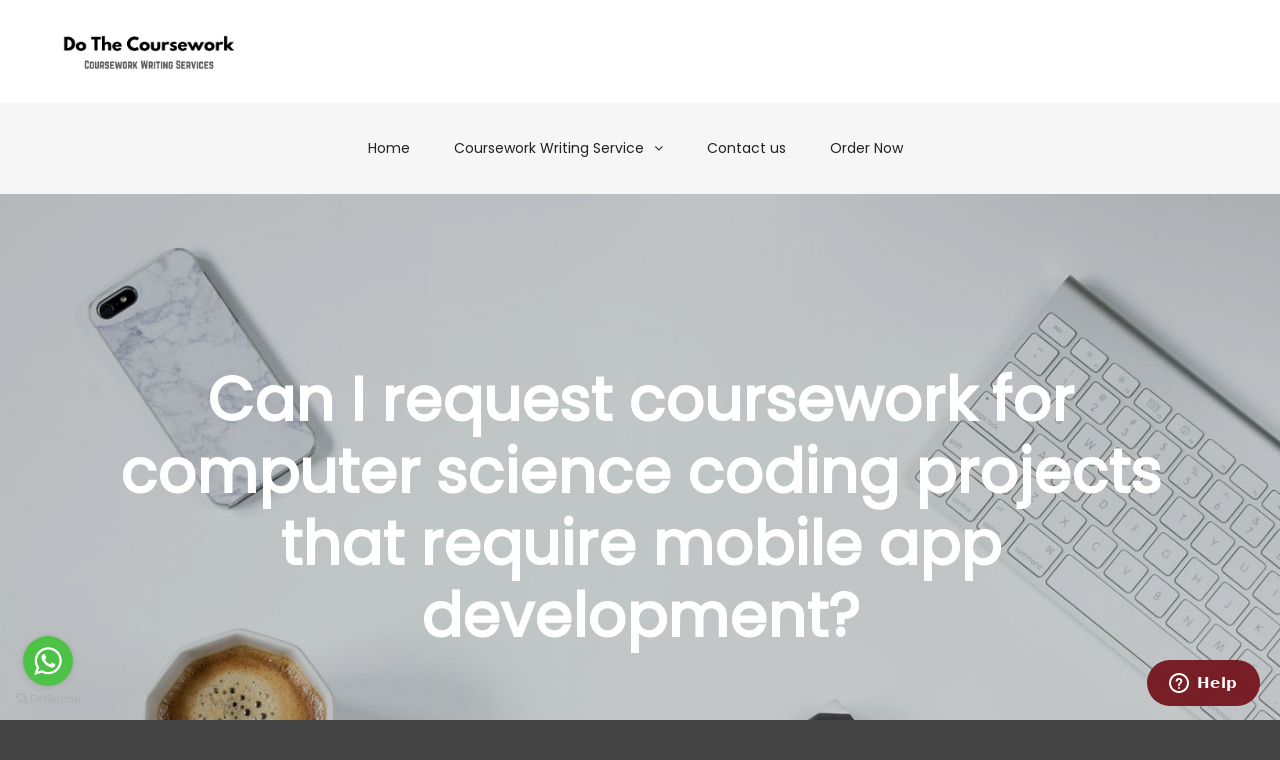

--- FILE ---
content_type: text/html; charset=UTF-8
request_url: https://dothecoursework.com/can-i-request-coursework-for-computer-science-coding-projects-that-require-mobile-app-development
body_size: 17325
content:
<!DOCTYPE html>
<!--[if IE 9]>    <html class="no-js lt-ie10" lang="en-US" prefix="og: https://ogp.me/ns#"> <![endif]-->
<!--[if gt IE 9]><!--> <html class="no-js" lang="en-US" prefix="og: https://ogp.me/ns#"> <!--<![endif]-->
<head>

<meta charset="UTF-8" />
<meta name="viewport" content="width=device-width,initial-scale=1" />
<meta http-equiv="X-UA-Compatible" content="IE=edge">
<link rel="profile" href="https://gmpg.org/xfn/11" />

<!-- Search Engine Optimization by Rank Math - https://rankmath.com/ -->
<title>Can I request coursework for computer science coding projects that require mobile app development? | Pay Someone Take My Coursework Writing</title>
<meta name="description" content="Can I request coursework for computer science coding projects that require mobile app development? Thanks in advance for any help. If you have any questions,"/>
<meta name="robots" content="follow, index, max-snippet:-1, max-video-preview:-1, max-image-preview:large"/>
<link rel="canonical" href="https://dothecoursework.com/can-i-request-coursework-for-computer-science-coding-projects-that-require-mobile-app-development" />
<meta property="og:locale" content="en_US" />
<meta property="og:type" content="article" />
<meta property="og:title" content="Can I request coursework for computer science coding projects that require mobile app development? | Pay Someone Take My Coursework Writing" />
<meta property="og:description" content="Can I request coursework for computer science coding projects that require mobile app development? Thanks in advance for any help. If you have any questions," />
<meta property="og:url" content="https://dothecoursework.com/can-i-request-coursework-for-computer-science-coding-projects-that-require-mobile-app-development" />
<meta property="og:site_name" content="Do My Coursework" />
<meta property="article:section" content="Pay Someone To Do Computer Science Coursework" />
<meta property="article:published_time" content="2023-11-12T17:05:25+00:00" />
<meta name="twitter:card" content="summary_large_image" />
<meta name="twitter:title" content="Can I request coursework for computer science coding projects that require mobile app development? | Pay Someone Take My Coursework Writing" />
<meta name="twitter:description" content="Can I request coursework for computer science coding projects that require mobile app development? Thanks in advance for any help. If you have any questions," />
<meta name="twitter:label1" content="Written by" />
<meta name="twitter:data1" content="janet" />
<meta name="twitter:label2" content="Time to read" />
<meta name="twitter:data2" content="5 minutes" />
<script type="application/ld+json" class="rank-math-schema">{"@context":"https://schema.org","@graph":[{"@type":["Person","Organization"],"@id":"https://dothecoursework.com/#person","name":"janet"},{"@type":"WebSite","@id":"https://dothecoursework.com/#website","url":"https://dothecoursework.com","name":"Do My Coursework","publisher":{"@id":"https://dothecoursework.com/#person"},"inLanguage":"en-US"},{"@type":"BreadcrumbList","@id":"https://dothecoursework.com/can-i-request-coursework-for-computer-science-coding-projects-that-require-mobile-app-development#breadcrumb","itemListElement":[{"@type":"ListItem","position":"1","item":{"@id":"https://dothecoursework.com","name":"Home"}},{"@type":"ListItem","position":"2","item":{"@id":"https://dothecoursework.com/computer-science","name":"Pay Someone To Do Computer Science Coursework"}},{"@type":"ListItem","position":"3","item":{"@id":"https://dothecoursework.com/can-i-request-coursework-for-computer-science-coding-projects-that-require-mobile-app-development","name":"Can I request coursework for computer science coding projects that require mobile app development?"}}]},{"@type":"WebPage","@id":"https://dothecoursework.com/can-i-request-coursework-for-computer-science-coding-projects-that-require-mobile-app-development#webpage","url":"https://dothecoursework.com/can-i-request-coursework-for-computer-science-coding-projects-that-require-mobile-app-development","name":"Can I request coursework for computer science coding projects that require mobile app development? | Pay Someone Take My Coursework Writing","datePublished":"2023-11-12T17:05:25+00:00","dateModified":"2023-11-12T17:05:25+00:00","isPartOf":{"@id":"https://dothecoursework.com/#website"},"inLanguage":"en-US","breadcrumb":{"@id":"https://dothecoursework.com/can-i-request-coursework-for-computer-science-coding-projects-that-require-mobile-app-development#breadcrumb"}},{"@type":"Person","@id":"https://dothecoursework.com/can-i-request-coursework-for-computer-science-coding-projects-that-require-mobile-app-development#author","name":"janet","image":{"@type":"ImageObject","@id":"https://secure.gravatar.com/avatar/885fc640e802fcebe3c709d2902d2b6e6ce2a025b3e53ef77970b13dddbd1cb5?s=96&amp;d=mm&amp;r=g","url":"https://secure.gravatar.com/avatar/885fc640e802fcebe3c709d2902d2b6e6ce2a025b3e53ef77970b13dddbd1cb5?s=96&amp;d=mm&amp;r=g","caption":"janet","inLanguage":"en-US"},"sameAs":["http://dothecoursework.com"]},{"@type":"BlogPosting","headline":"Can I request coursework for computer science coding projects that require mobile app development? | Pay","datePublished":"2023-11-12T17:05:25+00:00","dateModified":"2023-11-12T17:05:25+00:00","articleSection":"Pay Someone To Do Computer Science Coursework","author":{"@id":"https://dothecoursework.com/can-i-request-coursework-for-computer-science-coding-projects-that-require-mobile-app-development#author","name":"janet"},"publisher":{"@id":"https://dothecoursework.com/#person"},"description":"Can I request coursework for computer science coding projects that require mobile app development? Thanks in advance for any help. If you have any questions,","name":"Can I request coursework for computer science coding projects that require mobile app development? | Pay","@id":"https://dothecoursework.com/can-i-request-coursework-for-computer-science-coding-projects-that-require-mobile-app-development#richSnippet","isPartOf":{"@id":"https://dothecoursework.com/can-i-request-coursework-for-computer-science-coding-projects-that-require-mobile-app-development#webpage"},"inLanguage":"en-US","mainEntityOfPage":{"@id":"https://dothecoursework.com/can-i-request-coursework-for-computer-science-coding-projects-that-require-mobile-app-development#webpage"}}]}</script>
<!-- /Rank Math WordPress SEO plugin -->

<link href='https://fonts.gstatic.com' crossorigin rel='preconnect' />
<link rel="alternate" type="application/rss+xml" title="Do My Coursework &raquo; Feed" href="https://dothecoursework.com/feed" />
<link rel="alternate" type="application/rss+xml" title="Do My Coursework &raquo; Comments Feed" href="https://dothecoursework.com/comments/feed" />
<link rel="alternate" title="oEmbed (JSON)" type="application/json+oembed" href="https://dothecoursework.com/wp-json/oembed/1.0/embed?url=https%3A%2F%2Fdothecoursework.com%2Fcan-i-request-coursework-for-computer-science-coding-projects-that-require-mobile-app-development" />
<link rel="alternate" title="oEmbed (XML)" type="text/xml+oembed" href="https://dothecoursework.com/wp-json/oembed/1.0/embed?url=https%3A%2F%2Fdothecoursework.com%2Fcan-i-request-coursework-for-computer-science-coding-projects-that-require-mobile-app-development&#038;format=xml" />
<style id='wp-img-auto-sizes-contain-inline-css' type='text/css'>
img:is([sizes=auto i],[sizes^="auto," i]){contain-intrinsic-size:3000px 1500px}
/*# sourceURL=wp-img-auto-sizes-contain-inline-css */
</style>
<style id='wp-emoji-styles-inline-css' type='text/css'>

	img.wp-smiley, img.emoji {
		display: inline !important;
		border: none !important;
		box-shadow: none !important;
		height: 1em !important;
		width: 1em !important;
		margin: 0 0.07em !important;
		vertical-align: -0.1em !important;
		background: none !important;
		padding: 0 !important;
	}
/*# sourceURL=wp-emoji-styles-inline-css */
</style>
<link rel='stylesheet' id='wp-block-library-css' href='https://dothecoursework.com/wp-includes/css/dist/block-library/style.min.css?ver=6.9' type='text/css' media='all' />
<style id='classic-theme-styles-inline-css' type='text/css'>
/*! This file is auto-generated */
.wp-block-button__link{color:#fff;background-color:#32373c;border-radius:9999px;box-shadow:none;text-decoration:none;padding:calc(.667em + 2px) calc(1.333em + 2px);font-size:1.125em}.wp-block-file__button{background:#32373c;color:#fff;text-decoration:none}
/*# sourceURL=/wp-includes/css/classic-themes.min.css */
</style>
<style id='global-styles-inline-css' type='text/css'>
:root{--wp--preset--aspect-ratio--square: 1;--wp--preset--aspect-ratio--4-3: 4/3;--wp--preset--aspect-ratio--3-4: 3/4;--wp--preset--aspect-ratio--3-2: 3/2;--wp--preset--aspect-ratio--2-3: 2/3;--wp--preset--aspect-ratio--16-9: 16/9;--wp--preset--aspect-ratio--9-16: 9/16;--wp--preset--color--black: #000000;--wp--preset--color--cyan-bluish-gray: #abb8c3;--wp--preset--color--white: #ffffff;--wp--preset--color--pale-pink: #f78da7;--wp--preset--color--vivid-red: #cf2e2e;--wp--preset--color--luminous-vivid-orange: #ff6900;--wp--preset--color--luminous-vivid-amber: #fcb900;--wp--preset--color--light-green-cyan: #7bdcb5;--wp--preset--color--vivid-green-cyan: #00d084;--wp--preset--color--pale-cyan-blue: #8ed1fc;--wp--preset--color--vivid-cyan-blue: #0693e3;--wp--preset--color--vivid-purple: #9b51e0;--wp--preset--gradient--vivid-cyan-blue-to-vivid-purple: linear-gradient(135deg,rgb(6,147,227) 0%,rgb(155,81,224) 100%);--wp--preset--gradient--light-green-cyan-to-vivid-green-cyan: linear-gradient(135deg,rgb(122,220,180) 0%,rgb(0,208,130) 100%);--wp--preset--gradient--luminous-vivid-amber-to-luminous-vivid-orange: linear-gradient(135deg,rgb(252,185,0) 0%,rgb(255,105,0) 100%);--wp--preset--gradient--luminous-vivid-orange-to-vivid-red: linear-gradient(135deg,rgb(255,105,0) 0%,rgb(207,46,46) 100%);--wp--preset--gradient--very-light-gray-to-cyan-bluish-gray: linear-gradient(135deg,rgb(238,238,238) 0%,rgb(169,184,195) 100%);--wp--preset--gradient--cool-to-warm-spectrum: linear-gradient(135deg,rgb(74,234,220) 0%,rgb(151,120,209) 20%,rgb(207,42,186) 40%,rgb(238,44,130) 60%,rgb(251,105,98) 80%,rgb(254,248,76) 100%);--wp--preset--gradient--blush-light-purple: linear-gradient(135deg,rgb(255,206,236) 0%,rgb(152,150,240) 100%);--wp--preset--gradient--blush-bordeaux: linear-gradient(135deg,rgb(254,205,165) 0%,rgb(254,45,45) 50%,rgb(107,0,62) 100%);--wp--preset--gradient--luminous-dusk: linear-gradient(135deg,rgb(255,203,112) 0%,rgb(199,81,192) 50%,rgb(65,88,208) 100%);--wp--preset--gradient--pale-ocean: linear-gradient(135deg,rgb(255,245,203) 0%,rgb(182,227,212) 50%,rgb(51,167,181) 100%);--wp--preset--gradient--electric-grass: linear-gradient(135deg,rgb(202,248,128) 0%,rgb(113,206,126) 100%);--wp--preset--gradient--midnight: linear-gradient(135deg,rgb(2,3,129) 0%,rgb(40,116,252) 100%);--wp--preset--font-size--small: 13px;--wp--preset--font-size--medium: 20px;--wp--preset--font-size--large: 36px;--wp--preset--font-size--x-large: 42px;--wp--preset--spacing--20: 0.44rem;--wp--preset--spacing--30: 0.67rem;--wp--preset--spacing--40: 1rem;--wp--preset--spacing--50: 1.5rem;--wp--preset--spacing--60: 2.25rem;--wp--preset--spacing--70: 3.38rem;--wp--preset--spacing--80: 5.06rem;--wp--preset--shadow--natural: 6px 6px 9px rgba(0, 0, 0, 0.2);--wp--preset--shadow--deep: 12px 12px 50px rgba(0, 0, 0, 0.4);--wp--preset--shadow--sharp: 6px 6px 0px rgba(0, 0, 0, 0.2);--wp--preset--shadow--outlined: 6px 6px 0px -3px rgb(255, 255, 255), 6px 6px rgb(0, 0, 0);--wp--preset--shadow--crisp: 6px 6px 0px rgb(0, 0, 0);}:where(.is-layout-flex){gap: 0.5em;}:where(.is-layout-grid){gap: 0.5em;}body .is-layout-flex{display: flex;}.is-layout-flex{flex-wrap: wrap;align-items: center;}.is-layout-flex > :is(*, div){margin: 0;}body .is-layout-grid{display: grid;}.is-layout-grid > :is(*, div){margin: 0;}:where(.wp-block-columns.is-layout-flex){gap: 2em;}:where(.wp-block-columns.is-layout-grid){gap: 2em;}:where(.wp-block-post-template.is-layout-flex){gap: 1.25em;}:where(.wp-block-post-template.is-layout-grid){gap: 1.25em;}.has-black-color{color: var(--wp--preset--color--black) !important;}.has-cyan-bluish-gray-color{color: var(--wp--preset--color--cyan-bluish-gray) !important;}.has-white-color{color: var(--wp--preset--color--white) !important;}.has-pale-pink-color{color: var(--wp--preset--color--pale-pink) !important;}.has-vivid-red-color{color: var(--wp--preset--color--vivid-red) !important;}.has-luminous-vivid-orange-color{color: var(--wp--preset--color--luminous-vivid-orange) !important;}.has-luminous-vivid-amber-color{color: var(--wp--preset--color--luminous-vivid-amber) !important;}.has-light-green-cyan-color{color: var(--wp--preset--color--light-green-cyan) !important;}.has-vivid-green-cyan-color{color: var(--wp--preset--color--vivid-green-cyan) !important;}.has-pale-cyan-blue-color{color: var(--wp--preset--color--pale-cyan-blue) !important;}.has-vivid-cyan-blue-color{color: var(--wp--preset--color--vivid-cyan-blue) !important;}.has-vivid-purple-color{color: var(--wp--preset--color--vivid-purple) !important;}.has-black-background-color{background-color: var(--wp--preset--color--black) !important;}.has-cyan-bluish-gray-background-color{background-color: var(--wp--preset--color--cyan-bluish-gray) !important;}.has-white-background-color{background-color: var(--wp--preset--color--white) !important;}.has-pale-pink-background-color{background-color: var(--wp--preset--color--pale-pink) !important;}.has-vivid-red-background-color{background-color: var(--wp--preset--color--vivid-red) !important;}.has-luminous-vivid-orange-background-color{background-color: var(--wp--preset--color--luminous-vivid-orange) !important;}.has-luminous-vivid-amber-background-color{background-color: var(--wp--preset--color--luminous-vivid-amber) !important;}.has-light-green-cyan-background-color{background-color: var(--wp--preset--color--light-green-cyan) !important;}.has-vivid-green-cyan-background-color{background-color: var(--wp--preset--color--vivid-green-cyan) !important;}.has-pale-cyan-blue-background-color{background-color: var(--wp--preset--color--pale-cyan-blue) !important;}.has-vivid-cyan-blue-background-color{background-color: var(--wp--preset--color--vivid-cyan-blue) !important;}.has-vivid-purple-background-color{background-color: var(--wp--preset--color--vivid-purple) !important;}.has-black-border-color{border-color: var(--wp--preset--color--black) !important;}.has-cyan-bluish-gray-border-color{border-color: var(--wp--preset--color--cyan-bluish-gray) !important;}.has-white-border-color{border-color: var(--wp--preset--color--white) !important;}.has-pale-pink-border-color{border-color: var(--wp--preset--color--pale-pink) !important;}.has-vivid-red-border-color{border-color: var(--wp--preset--color--vivid-red) !important;}.has-luminous-vivid-orange-border-color{border-color: var(--wp--preset--color--luminous-vivid-orange) !important;}.has-luminous-vivid-amber-border-color{border-color: var(--wp--preset--color--luminous-vivid-amber) !important;}.has-light-green-cyan-border-color{border-color: var(--wp--preset--color--light-green-cyan) !important;}.has-vivid-green-cyan-border-color{border-color: var(--wp--preset--color--vivid-green-cyan) !important;}.has-pale-cyan-blue-border-color{border-color: var(--wp--preset--color--pale-cyan-blue) !important;}.has-vivid-cyan-blue-border-color{border-color: var(--wp--preset--color--vivid-cyan-blue) !important;}.has-vivid-purple-border-color{border-color: var(--wp--preset--color--vivid-purple) !important;}.has-vivid-cyan-blue-to-vivid-purple-gradient-background{background: var(--wp--preset--gradient--vivid-cyan-blue-to-vivid-purple) !important;}.has-light-green-cyan-to-vivid-green-cyan-gradient-background{background: var(--wp--preset--gradient--light-green-cyan-to-vivid-green-cyan) !important;}.has-luminous-vivid-amber-to-luminous-vivid-orange-gradient-background{background: var(--wp--preset--gradient--luminous-vivid-amber-to-luminous-vivid-orange) !important;}.has-luminous-vivid-orange-to-vivid-red-gradient-background{background: var(--wp--preset--gradient--luminous-vivid-orange-to-vivid-red) !important;}.has-very-light-gray-to-cyan-bluish-gray-gradient-background{background: var(--wp--preset--gradient--very-light-gray-to-cyan-bluish-gray) !important;}.has-cool-to-warm-spectrum-gradient-background{background: var(--wp--preset--gradient--cool-to-warm-spectrum) !important;}.has-blush-light-purple-gradient-background{background: var(--wp--preset--gradient--blush-light-purple) !important;}.has-blush-bordeaux-gradient-background{background: var(--wp--preset--gradient--blush-bordeaux) !important;}.has-luminous-dusk-gradient-background{background: var(--wp--preset--gradient--luminous-dusk) !important;}.has-pale-ocean-gradient-background{background: var(--wp--preset--gradient--pale-ocean) !important;}.has-electric-grass-gradient-background{background: var(--wp--preset--gradient--electric-grass) !important;}.has-midnight-gradient-background{background: var(--wp--preset--gradient--midnight) !important;}.has-small-font-size{font-size: var(--wp--preset--font-size--small) !important;}.has-medium-font-size{font-size: var(--wp--preset--font-size--medium) !important;}.has-large-font-size{font-size: var(--wp--preset--font-size--large) !important;}.has-x-large-font-size{font-size: var(--wp--preset--font-size--x-large) !important;}
:where(.wp-block-post-template.is-layout-flex){gap: 1.25em;}:where(.wp-block-post-template.is-layout-grid){gap: 1.25em;}
:where(.wp-block-term-template.is-layout-flex){gap: 1.25em;}:where(.wp-block-term-template.is-layout-grid){gap: 1.25em;}
:where(.wp-block-columns.is-layout-flex){gap: 2em;}:where(.wp-block-columns.is-layout-grid){gap: 2em;}
:root :where(.wp-block-pullquote){font-size: 1.5em;line-height: 1.6;}
/*# sourceURL=global-styles-inline-css */
</style>
<link rel='stylesheet' id='vfb-pro-css' href='https://dothecoursework.com/wp-content/plugins/vfb-pro/public/assets/css/vfb-style.min.css?ver=2019.05.10' type='text/css' media='all' />
<link rel='stylesheet' id='barter-responsive-menu-css' href='https://dothecoursework.com/wp-content/themes/barter/css/responsive-menu.css?ver=6.9' type='text/css' media='all' />
<link rel='stylesheet' id='elementor-icons-css' href='https://dothecoursework.com/wp-content/plugins/elementor/assets/lib/eicons/css/elementor-icons.min.css?ver=5.47.0' type='text/css' media='all' />
<link rel='stylesheet' id='elementor-frontend-css' href='https://dothecoursework.com/wp-content/plugins/elementor/assets/css/frontend.min.css?ver=3.35.0' type='text/css' media='all' />
<link rel='stylesheet' id='elementor-post-1622-css' href='https://dothecoursework.com/wp-content/uploads/elementor/css/post-1622.css?ver=1770028238' type='text/css' media='all' />
<link rel='stylesheet' id='elementor-pro-css' href='https://dothecoursework.com/wp-content/plugins/elementor-pro/assets/css/frontend.min.css?ver=3.5.2' type='text/css' media='all' />
<link rel='stylesheet' id='elementor-post-1678-css' href='https://dothecoursework.com/wp-content/uploads/elementor/css/post-1678.css?ver=1770028239' type='text/css' media='all' />
<link rel='stylesheet' id='jquery-lightgallery-transitions-css' href='https://dothecoursework.com/wp-content/themes/barter/js/light-gallery/css/lg-transitions.min.css?ver=1.6.9' type='text/css' media='all' />
<link rel='stylesheet' id='jquery-lightgallery-css' href='https://dothecoursework.com/wp-content/themes/barter/js/light-gallery/css/lightgallery.min.css?ver=1.6.9' type='text/css' media='all' />
<link rel='stylesheet' id='font-awesome-css' href='https://dothecoursework.com/wp-content/plugins/elementor/assets/lib/font-awesome/css/font-awesome.min.css?ver=4.7.0' type='text/css' media='all' />
<link rel='stylesheet' id='a13-icomoon-css' href='https://dothecoursework.com/wp-content/themes/barter/css/icomoon.css?ver=1.0' type='text/css' media='all' />
<link rel='stylesheet' id='barter-a13-main-style-css' href='https://dothecoursework.com/wp-content/themes/barter/style.css?ver=1.0' type='text/css' media='all' />
<style id='barter-a13-user-css-inline-css' type='text/css'>
a{color:rgba(31,31,31,1)}a:hover{color:rgba(86,86,86,1)}body{cursor:auto}.page-background{background-color:#e9e9e9;background-image:none;background-size:cover;background-repeat:no-repeat;background-position:50% 50%}.default404 .page-background{background-image:none}.password-protected .page-background{background-image:none}#basket-menu{background-color:rgba(255,255,255,1)}#basket-menu,#basket-menu .widget{font-size:13px}#side-menu{background-color:rgba(255,255,255,1)}#side-menu,#side-menu .widget{font-size:12px}.site-layout-boxed #mid{}.theme-borders div{}.lg-backdrop{}.lg-toolbar,.lg-sub-html .customHtml h4,.lg-sub-html .customHtml .description,.lg-actions .lg-next,.lg-actions .lg-prev{}.lg-toolbar .lg-icon,.lg-actions .lg-next,.lg-actions .lg-prev{}.lg-toolbar .lg-icon:hover,.lg-actions .lg-next:hover,.lg-actions .lg-prev:hover{}#lg-counter,.lg-sub-html,.customHtml > h4{}.lg-outer .lg-thumb-outer,.lg-outer .lg-toogle-thumb{}.lg-outer .lg-thumb-item{}.lg-outer .lg-thumb-item:hover{}h1,h2,h3,h4,h5,h6,h1 a,h2 a,h3 a,h4 a,h5 a,h6 a,.page-title,.widget .title{color:rgba(50,50,50,1);font-family:Poppins,sans-serif;letter-spacing:normal;word-spacing:normal;font-weight:bold;text-transform:none}h1 a:hover,h2 a:hover,h3 a:hover,h4 a:hover,h5 a:hover,h6 a:hover,.post .post-title a:hover,.post a.post-title:hover{color:rgba(100,100,100,1)}input[type="submit"],form button,.posts-nav a span,.woocommerce #respond input#submit,.woocommerce a.button,.woocommerce button.button,.woocommerce input.button,ul.products .product-meta .product_name{font-family:Poppins,sans-serif;letter-spacing:normal;word-spacing:normal}ul.top-menu,#menu-overlay{font-family:Poppins,sans-serif}ul.top-menu li,#menu-overlay li{letter-spacing:normal;word-spacing:normal}html,input,select,textarea{font-family:Poppins,sans-serif;letter-spacing:normal;word-spacing:normal}#header-tools .tool,#header-tools .tool a{color:rgba(34,34,34,1)}#header-tools .tool:hover,#header-tools .tool a:hover,#header-tools .tool.highlight,#header-tools .tool.active{color:rgba(168,128,87,1)}.tools_button{font-size:12px;font-weight:bold;color:rgba(34,34,34,1);background-color:rgba(0,0,0,0)}.tools_button:hover{color:rgba(168,128,87,1);background-color:rgba(0,0,0,0)}.topbar_tools_button{font-size:15px;font-weight:600;color:rgba(255,255,255,1);background-color:rgba(26,26,26,1)}.topbar_tools_button:hover{color:rgba(202,174,144,1);background-color:rgba(40,35,31,1)}#header-tools .languages{background-color:rgba(255,255,255,1)}.hamburger i,.hamburger i::before,.hamburger i::after{background-color:rgba(34,34,34,1)}.hamburger.active i,.hamburger.active i::before,.hamburger.active i::after,.hamburger:hover i,.hamburger:hover i::before,.hamburger:hover i::after{background-color:rgba(168,128,87,1)}#header-tools #mobile-menu-opener{}#header-tools #basket-menu-switch{}#header-tools #search-button{}#header-tools #side-menu-switch{}#header-tools #menu-overlay-switch{}#header{background-color:rgba(255,255,255,1);box-shadow:none;background-image:none}#header:hover{background-color:rgba(255,255,255,1)}#header.a13-horizontal{border-bottom:none}.header-type-multi_line .bottom-head{background-color:rgba(255,255,255,1)}.header-horizontal #header .head,.top-bar-container .top-bar{}#header.a13-horizontal,.top-bar-container,.header-type-multi_line .bottom-head{border-color:rgba(58,58,58,0.06)}.a13-horizontal #header-tools::before,.a13-horizontal .head .socials::before,.top-bar .language-switcher li::before{background-color:rgba(58,58,58,0.06)}a.logo{color:rgba(34,34,34,1);font-size:30px;font-weight:bold;font-family:Poppins,sans-serif;letter-spacing:normal;word-spacing:normal;padding-top:30px;padding-bottom:30px;background-image:url(https://dothecoursework.com/wp-content/uploads/2021/04/dothecoursework.com_.jpg)}a.logo img{}a.normal-logo{background-image:url(https://dothecoursework.com/wp-content/uploads/2021/04/dothecoursework.com_.jpg)}a.logo:hover{color:rgba(34,34,34,1)}a.logo.image-logo{opacity:1.00}a.logo.image-logo:hover{opacity:0.50;}.header-horizontal .logo-container{min-width:188px}.header-variant-one_line_centered .logo-container,.header-horizontal .logo-container a.logo{max-width:188px}.header-variant-one_line_centered.sticky-values .logo-container.shield{-webkit-transform:translate(-50%,-%);-ms-transform:translate(-50%,-%);transform:translate(-50%,-%)}.header-variant-one_line_centered.sticky-hide .logo-container.shield,.header-variant-one_line_centered.hide-until-scrolled-to .logo-container.shield{-webkit-transform:translate(-50%,-102%);-ms-transform:translate(-50%,-102%);transform:translate(-50%,-102%)}.header-variant-one_line_centered .logo-container.shield:hover{-webkit-transform:translate(-50%,0);-ms-transform:translate(-50%,0);transform:translate(-50%,0)}.header-variant-one_line_centered .menu-cell{width:70%}.header-variant-one_line_centered .socials-cell,.header-variant-one_line_centered .tools-cell{width:15%}.header-variant-one_line_centered .menu-cell .top-menu{width:50%;width:calc(50% - 114px)}.header-variant-one_line_centered .logo-container.shield{padding-left:0;padding-right:0}.header-variant-one_line_centered .logo-container .scaling-svg-container path{}@media only screen and (max-width:1024px){a.logo{padding-top:15px;padding-bottom:15px}.header-horizontal .logo-container{min-width:200px}.header-variant-one_line_centered .logo-container,.header-horizontal .logo-container a.logo{max-width:200px}.header-variant-one_line_centered .logo-container.shield,.header-variant-one_line_centered.sticky-values .logo-container.shield{-webkit-transform:translate(-50%,-%);-ms-transform:translate(-50%,-%);transform:translate(-50%,-%)}.header-variant-one_line_centered.sticky-hide .logo-container.shield,.mobile-menu-open .header-variant-one_line_centered .logo-container.shield,.header-variant-one_line_centered.hide-until-scrolled-to .logo-container.shield{-webkit-transform:translate(-50%,-102%);-ms-transform:translate(-50%,-102%);transform:translate(-50%,-102%)}.header-variant-one_line_centered .logo-container.shield:hover{-webkit-transform:translate(-50%,0);-ms-transform:translate(-50%,0);transform:translate(-50%,0)}.header-variant-one_line_centered .menu-cell{}	.header-variant-one_line_centered .menu-cell .top-menu{width:50%;width:calc(50% - 100px)}}.sitenav ul li.menu-item-has-children:hover > ul,.sitenav ul li.menu-item-has-children:focus > ul,.sitenav ul li.menu-item-has-children.focus > ul,.top-menu ul{background-color:rgba(255,255,255,1);background-color:rgba(255,255,255,1);background-color:rgba(255,255,255,1)}.mega-menu > ul > li::before{background-color:rgba(240,240,240,1)}.sitenav ul,.top-menu > li > a,.top-menu > li > span.title,.top-menu .mega-menu > ul > li > span.title,.top-menu .mega-menu > ul > li > a{font-size:14px;font-weight:normal;text-transform:none}.top-menu li a,.top-menu li span.title{color:rgba(34,34,34,1)}.top-menu i.sub-mark{color:rgba(34,34,34,1)}.sitenav ul li a{color:rgba(34,34,34,1)}.top-menu > li:hover,.top-menu > li.open,.top-menu > li.current-menu-item,.top-menu > li.current-menu-ancestor{background-color:rgba(0,0,0,0);}.top-menu > li > a:hover,.top-menu > li.menu-parent-item:hover > span.title,.top-menu > li.open > a,.top-menu > li.open > span.title,.top-menu > li.current_page_item > a,.top-menu > li.current_page_item > span.title,.top-menu > li.current-menu-item > a,.top-menu > li.current-menu-ancestor > a,.top-menu > li.current-menu-item > span.title,.top-menu > li.current-menu-ancestor > span.title,.menu-container:focus{color:rgba(168,128,87,1)}.top-menu li.menu-parent-item:hover > span.title + i.sub-mark,.top-menu i.sub-mark:hover,.top-menu li.open > i.sub-mark{color:rgba(168,128,87,1)}@media screen and (min-width:1000px){.sitenav ul li a:hover,.sitenav ul li.current-menu-item a,.sitenav ul li.current_page_item a{color:rgba(168,128,87,1) !important}}.top-menu.with-effect > li > a span::before,.top-menu.with-effect > li > a span::after,.top-menu.with-effect > li > span.title span::before,.top-menu.with-effect > li > span.title span::after,.top-menu.with-effect > li > a em::before,.top-menu.with-effect > li > a em::after,.top-menu.with-effect > li > span.title em::before,.top-menu.with-effect > li > span.title em::after{background-color:rgba(168,128,87,1)}.top-menu .mega-menu > ul > li > span.title,.top-menu .mega-menu > ul > li > a{color:rgba(153,153,153,1);}.sitenav ul li ul li a{color:rgba(153,153,153,1);}.sitenav ul li a:hover,.sitenav ul li.current-menu-item a,.sitenav ul li.current_page_item a{color:rgba(168,128,87,1);}.top-menu .mega-menu > ul > li:hover > span.title,.top-menu .mega-menu > ul > li:hover > a,.top-menu .mega-menu > ul > li.current-menu-item > span.title,.top-menu .mega-menu > ul > li.current-menu-item > a,.top-menu .mega-menu > ul > li.current-menu-ancestor > span.title,.top-menu .mega-menu > ul > li.current-menu-ancestor > a{color:rgba(168,128,87,1);}.top-menu li li a,.top-menu li li span.title{font-size:16px;font-weight:normal;text-transform:none;color:rgba(153,153,153,1)}.top-menu li li:hover > a,.top-menu li li:hover > span.title,.top-menu li li.menu-parent-item:hover > span.title,.top-menu li li.open > a,.top-menu li li.open > span.title,.top-menu li li.current-menu-item > a,.top-menu li li.current-menu-ancestor > a,.top-menu li li.current-menu-item > span.title,.top-menu li li.current-menu-ancestor > span.title{color:rgba(168,128,87,1);}.top-menu li li i.sub-mark{color:rgba(153,153,153,1)}.top-menu li li.menu-parent-item:hover > span.title + i.sub-mark,.top-menu li li i.sub-mark:hover,.top-menu li li.open > i.sub-mark{color:rgba(168,128,87,1)}@media only screen and (max-width:1024px){.mobile-menu .navigation-bar .menu-container{background-color:rgba(245,245,245,1)}.header-vertical .logo-container .logo{max-width:200px}}@media only screen and (min-width:1025px){.header-vertical .top-menu li a,.header-vertical .top-menu li span.title{}	.header-vertical .top-menu > li.hidden-icon > a,.header-vertical .top-menu > li.hidden-icon > span.title{}}#menu-overlay,#menu-overlay.eff-circle::before{}#menu-overlay ul a{}#menu-overlay ul a:hover{}.close-menu::before,.close-menu::after{}.top-bar-container{border-bottom:none}.top-bar-container a{}.top-bar-container a.current,.top-bar-container a:hover{}.top-bar .part1{}#header.a13-light-variant,#header.a13-light-variant:hover{box-shadow:0 0 12px rgba(0,0,0,0.09)}#header.a13-light-variant{border-color:}.a13-light-variant .top-bar-container,.header-type-multi_line.a13-light-variant .bottom-head{border-color:}.a13-light-variant #header-tools::before,.a13-light-variant .head .socials::before,.a13-light-variant .top-bar .language-switcher li::before{background-color:}.a13-light-variant.header-type-multi_line .bottom-head{}a.light-logo{}.a13-light-variant a.logo{}.a13-light-variant a.logo:hover{}.a13-light-variant .top-menu > li > a,.a13-light-variant .top-menu > li > span.title{}.a13-light-variant .top-menu > li:hover,.a13-light-variant .top-menu > li.open,.a13-light-variant .top-menu > li.current-menu-item,.a13-light-variant .top-menu > li.current-menu-ancestor{}.a13-light-variant .top-menu > li > a:hover,.a13-light-variant .top-menu > li.menu-parent-item:hover > span.title,.a13-light-variant .top-menu > li.open > a,.a13-light-variant .top-menu > li.open > span.title,.a13-light-variant .top-menu > li.current-menu-item > a,.a13-light-variant .top-menu > li.current-menu-ancestor > a,.a13-light-variant .top-menu > li.current-menu-item > span.title,.a13-light-variant .top-menu > li.current-menu-ancestor > span.title{}.a13-light-variant .top-menu > li > i.sub-mark{}.a13-light-variant .top-menu > li.menu-parent-item:hover > span.title + i.sub-mark,.a13-light-variant .top-menu > li > i.sub-mark:hover,.a13-light-variant .top-menu > li.open > i.sub-mark{}.a13-light-variant .top-menu.with-effect > li > a span::before,.a13-light-variant .top-menu.with-effect > li > a span::after,.a13-light-variant .top-menu.with-effect > li > span.title span::before,.a13-light-variant .top-menu.with-effect > li > span.title span::after,.a13-light-variant .top-menu.with-effect > li > a em::before,.a13-light-variant .top-menu.with-effect > li > a em::after,.a13-light-variant .top-menu.with-effect > li > span.title em::before,.a13-light-variant .top-menu.with-effect > li > span.title em::after{background-color:}.a13-light-variant #header-tools .tool,.a13-light-variant #header-tools .tool a{}.a13-light-variant #header-tools .tool:hover,.a13-light-variant #header-tools .tool a:hover,.a13-light-variant #header-tools .tool.highlight,.a13-light-variant #header-tools .tool.active{}.a13-light-variant .tools_button{}.a13-light-variant .tools_button:hover{}.a13-light-variant #header-tools .languages{}.a13-light-variant .hamburger i,.a13-light-variant .hamburger i::before,.a13-light-variant .hamburger i::after{}.a13-light-variant .hamburger.active i,.a13-light-variant .hamburger.active i::before,.a13-light-variant .hamburger.active i::after,.a13-light-variant .hamburger:hover i,.a13-light-variant .hamburger:hover i::before,.a13-light-variant .hamburger:hover i::after{}.a13-light-variant .topbar_tools_button{}.a13-light-variant .topbar_tools_button:hover{}.a13-light-variant .top-bar-container{}.a13-light-variant .top-bar-container .part1 a,.a13-light-variant .top-bar-container .language-switcher a{}.a13-light-variant .top-bar-container .part1 a:hover,.a13-light-variant .top-bar-container .language-switcher a:hover,.a13-light-variant .top-bar-container .language-switcher a.current{}@media only screen and (max-width:1024px){.a13-light-variant.mobile-menu .navigation-bar .menu-container{}}#header.a13-dark-variant,#header.a13-dark-variant:hover{box-shadow:0 0 12px rgba(0,0,0,0.09)}#header.a13-dark-variant{border-color:}.a13-dark-variant .top-bar-container,.header-type-multi_line.a13-dark-variant .bottom-head{border-color:}.a13-dark-variant #header-tools::before,.a13-dark-variant .head .socials::before,.a13-dark-variant .top-bar .language-switcher li::before{background-color:}.a13-dark-variant.header-type-multi_line .bottom-head{}a.dark-logo{}.a13-dark-variant a.logo{}.a13-dark-variant a.logo:hover{}.a13-dark-variant .top-menu > li > a,.a13-dark-variant .top-menu > li > span.title{}.a13-dark-variant .top-menu > li:hover,.a13-dark-variant .top-menu > li.open,.a13-dark-variant .top-menu > li.current-menu-item,.a13-dark-variant .top-menu > li.current-menu-ancestor{}.a13-dark-variant .top-menu > li > a:hover,.a13-dark-variant .top-menu > li.menu-parent-item:hover > span.title,.a13-dark-variant .top-menu > li.open > a,.a13-dark-variant .top-menu > li.open > span.title,.a13-dark-variant .top-menu > li.current-menu-item > a,.a13-dark-variant .top-menu > li.current-menu-ancestor > a,.a13-dark-variant .top-menu > li.current-menu-item > span.title,.a13-dark-variant .top-menu > li.current-menu-ancestor > span.title{}.a13-dark-variant .top-menu > li > i.sub-mark{}.a13-dark-variant .top-menu > li.menu-parent-item:hover > span.title + i.sub-mark,.a13-dark-variant .top-menu > li > i.sub-mark:hover,.a13-dark-variant .top-menu > li.open > i.sub-mark{}.a13-dark-variant .top-menu.with-effect > li > a span::before,.a13-dark-variant .top-menu.with-effect > li > a span::after,.a13-dark-variant .top-menu.with-effect > li > span.title span::before,.a13-dark-variant .top-menu.with-effect > li > span.title span::after,.a13-dark-variant .top-menu.with-effect > li > a em::before,.a13-dark-variant .top-menu.with-effect > li > a em::after,.a13-dark-variant .top-menu.with-effect > li > span.title em::before,.a13-dark-variant .top-menu.with-effect > li > span.title em::after{background-color:}.a13-dark-variant #header-tools .tool,.a13-dark-variant #header-tools .tool a{}.a13-dark-variant #header-tools .tool:hover,.a13-dark-variant #header-tools .tool a:hover,.a13-dark-variant #header-tools .tool.highlight,.a13-dark-variant #header-tools .tool.active{}.a13-dark-variant .tools_button{}.a13-dark-variant .tools_button:hover{}.a13-dark-variant #header-tools .languages{}.a13-dark-variant .hamburger i,.a13-dark-variant .hamburger i::before,.a13-dark-variant .hamburger i::after{}.a13-dark-variant .hamburger.active i,.a13-dark-variant .hamburger.active i::before,.a13-dark-variant .hamburger.active i::after,.a13-dark-variant .hamburger:hover i,.a13-dark-variant .hamburger:hover i::before,.a13-dark-variant .hamburger:hover i::after{}.a13-dark-variant .top-bar-container{}.a13-dark-variant .top-bar-container .part1 a,.a13-dark-variant .top-bar-container .language-switcher a{}.a13-dark-variant .top-bar-container .part1 a:hover,.a13-dark-variant .top-bar-container .language-switcher a:hover,.a13-dark-variant .top-bar-container .language-switcher a.current{}@media only screen and (max-width:1024px){.a13-dark-variant.mobile-menu .navigation-bar .menu-container{}}#header.a13-sticky-variant,#header.a13-sticky-variant:hover{background-color:rgba(20,33,42,1);border-color:rgba(240,240,240,0.2);box-shadow:0 0 12px rgba(0,0,0,0.09)}.a13-sticky-variant .top-bar-container,.header-type-multi_line.a13-sticky-variant .bottom-head{border-color:rgba(240,240,240,0.2)}.a13-sticky-variant #header-tools::before,.a13-sticky-variant .head .socials::before,.a13-sticky-variant .top-bar .language-switcher li::before{background-color:rgba(240,240,240,0.2)}.a13-sticky-variant.header-type-multi_line .bottom-head{}a.sticky-logo{}.sticky-values a.logo{padding-top:25px;padding-bottom:25px}.header-horizontal .sticky-values .logo-container{min-width:200px}.header-variant-one_line_centered.sticky-values .logo-container,.header-horizontal .sticky-values .logo-container a.logo{max-width:200px}.header-variant-one_line_centered.sticky-values .menu-cell .top-menu{width:50%;width:calc(50% - 120px)}.a13-sticky-variant a.logo{color:rgba(255,255,255,1)}.a13-sticky-variant a.logo:hover{color:rgba(138,174,243,1)}.a13-sticky-variant .top-menu > li > a,.a13-sticky-variant .top-menu > li > span.title{color:rgba(240,240,240,1)}.a13-sticky-variant .top-menu > li:hover,.a13-sticky-variant .top-menu > li.open,.a13-sticky-variant .top-menu > li.current-menu-item,.a13-sticky-variant .top-menu > li.current-menu-ancestor{background-color:rgba(0,0,0,0);}.a13-sticky-variant .top-menu > li > a:hover,.a13-sticky-variant .top-menu > li.menu-parent-item:hover > span.title,.a13-sticky-variant .top-menu > li.open > a,.a13-sticky-variant .top-menu > li.open > span.title,.a13-sticky-variant .top-menu > li.current-menu-item > a,.a13-sticky-variant .top-menu > li.current-menu-ancestor > a,.a13-sticky-variant .top-menu > li.current-menu-item > span.title,.a13-sticky-variant .top-menu > li.current-menu-ancestor > span.title{color:rgba(168,128,87,1)}.a13-sticky-variant .top-menu > li > i.sub-mark{color:rgba(240,240,240,1)}.a13-sticky-variant .top-menu > li.menu-parent-item:hover > span.title + i.sub-mark,.a13-sticky-variant .top-menu > li > i.sub-mark:hover,.a13-sticky-variant .top-menu > li.open > i.sub-mark{color:rgba(168,128,87,1)}.a13-sticky-variant .top-menu.with-effect > li > a span::before,.a13-sticky-variant .top-menu.with-effect > li > a span::after,.a13-sticky-variant .top-menu.with-effect > li > span.title span::before,.a13-sticky-variant .top-menu.with-effect > li > span.title span::after,.a13-sticky-variant .top-menu.with-effect > li > a em::before,.a13-sticky-variant .top-menu.with-effect > li > a em::after,.a13-sticky-variant .top-menu.with-effect > li > span.title em::before,.a13-sticky-variant .top-menu.with-effect > li > span.title em::after{background-color:rgba(168,128,87,1)}.a13-sticky-variant #header-tools .tool,.a13-sticky-variant #header-tools .tool a{color:rgba(240,240,240,1)}.a13-sticky-variant #header-tools .tool:hover,.a13-sticky-variant #header-tools .tool a:hover,.a13-sticky-variant #header-tools .tool.highlight,.a13-sticky-variant #header-tools .tool.active{color:rgba(168,128,87,1)}.a13-sticky-variant .hamburger i,.a13-sticky-variant .hamburger i::before,.a13-sticky-variant .hamburger i::after{background-color:rgba(240,240,240,1)}.a13-sticky-variant .hamburger.active i,.a13-sticky-variant .hamburger.active i::before,.a13-sticky-variant .hamburger.active i::after,.a13-sticky-variant .hamburger:hover i,.a13-sticky-variant .hamburger:hover i::before,.a13-sticky-variant .hamburger:hover i::after{background-color:rgba(168,128,87,1)}.a13-sticky-variant .tools_button{color:rgba(240,240,240,1);background-color:rgba(0,0,0,0);border-color:rgba(240,240,240,1)}.a13-sticky-variant .tools_button:hover{color:rgba(168,128,87,1);background-color:rgba(0,0,0,0);border-color:rgba(138,174,243,1)}.a13-sticky-variant #header-tools .languages{background-color:rgba(20,33,42,1)}.a13-sticky-variant .top-bar-container{}.a13-sticky-variant .top-bar-container .part1 a,.a13-sticky-variant .top-bar-container .language-switcher a{}.a13-sticky-variant .top-bar-container .part1 a:hover,.a13-sticky-variant .top-bar-container .language-switcher a:hover,.a13-sticky-variant .top-bar-container .language-switcher a.current{}@media only screen and (max-width:1024px){.a13-sticky-variant.mobile-menu .navigation-bar .menu-container{background-color:rgba(20,33,42,1)}.sticky-values a.logo{padding-top:10px;padding-bottom:10px}.header-horizontal .sticky-values .logo-container{min-width:200px}.header-variant-one_line_centered.sticky-values .logo-container,.header-horizontal .sticky-values .logo-container a.logo{max-width:200px}.header-variant-one_line_centered.sticky-values .menu-cell .top-menu{width:50%;width:calc(50% - 100px)}}#footer{background-color:rgba(255,255,255,1);font-size:16px}#footer .widget,#footer .widget .search-form input[type="search"]{font-size:16px}.foot-items{background-color:rgba(246,246,246,1)}.foot-items{color:rgba(0,0,0,1)}.foot-items .foot-text a{color:rgba(113,174,14,1)}.foot-items .foot-text a:hover{color:rgba(255,255,255,1)}a.to-top{background-color:rgba(0,0,0,0.1);color:rgba(255,255,255,1);font-size:22px}a.to-top:hover{background-color:rgba(168,128,87,1);color:rgba(255,255,255,1)}input[type="submit"],button[type="submit"]{background-color:rgba(34,34,34,1);color:rgba(255,255,255,1);font-size:13px;font-weight:600;text-transform:none;padding-left:30px;padding-right:30px;-webkit-border-radius:20px;border-radius:20px}input[type="submit"]:hover,input[type="submit"]:focus,button[type="submit"]:hover,button[type="submit"]:focus{background-color:rgba(221,23,74,1);color:rgba(255,255,255,1)}.page .title-bar.outside{background-image:url(https://dothecoursework.com/wp-content/themes/barter/images/holders/title_bar_bg.jpg);background-size:cover;background-repeat:no-repeat;background-position:50% 50%}.page .title-bar.outside .overlay-color{background-color:rgba(0,0,0,0.2);padding-top:150px;padding-bottom:150px}.page .title-bar.outside .page-title,.page .title-bar.outside h2{color:#ffffff}.page .title-bar.outside .breadcrumbs,.page .title-bar.outside .breadcrumbs a,.page .title-bar.outside .breadcrumbs a:hover{color:#ffffff}.barter-top-bar{background-color:rgba(168,128,87,1)}.topbar-left{color:rgba(254,254,254,1)}.topbar-left span{color:rgba(254,254,254,1)}.category-filter.posts-filter{padding-top:0;padding-bottom:0;text-align:center}.category-filter.posts-filter a{font-weight:bold;text-transform:uppercase}.category-filter.posts-filter .selected a,.category-filter.posts-filter a:hover{}.posts-list .title-bar.outside{background-image:url(https://dothecoursework.com/wp-content/uploads/2021/04/design-agency-banner.jpg);background-size:cover;background-repeat:no-repeat;background-position:50% 50%}.posts-list .title-bar.outside .overlay-color{background-color:rgba(0,0,0,0.2);padding-top:150px;padding-bottom:150px}.posts-list .title-bar.outside .page-title,.posts-list .title-bar.outside h2{color:#ffffff}.posts-list .title-bar.outside .breadcrumbs,.posts-list .title-bar.outside .breadcrumbs a,.posts-list .title-bar.outside .breadcrumbs a:hover{color:#ffffff}.single-post .title-bar.outside{background-image:url(https://dothecoursework.com/wp-content/uploads/2021/04/design-agency-banner.jpg);background-size:cover;background-repeat:no-repeat;background-position:50% 50%}.single-post .title-bar.outside .overlay-color{background-color:rgba(0,0,0,0.2);padding-top:150px;padding-bottom:150px}.single-post .title-bar.outside .page-title,.single-post .title-bar.outside h2{color:#ffffff}.single-post .title-bar.outside .post-meta,.single-post .title-bar.outside .post-meta a,.single-post .title-bar.outside .post-meta a:hover,.single-post .title-bar.outside .breadcrumbs,.single-post .title-bar.outside .breadcrumbs a,.single-post .title-bar.outside .breadcrumbs a:hover{color:#ffffff}.layout-full #content,.layout-full_fixed #content,.layout-full_padding #content,.layout-parted .content-box,.layout-parted #secondary,.default404 .page-background,body.password-protected .page-background,.posts-list.search-no-results .layout-full #content,.posts-list.search-no-results .layout-full_fixed #content,.posts-list.search-no-results .layout-full_padding #content,.posts-list.search-no-results .layout-parted .content-box,.posts-list .layout-full #secondary,.posts-list .layout-full_fixed #secondary,.posts-list .layout-full_padding #secondary,.bricks-frame .formatter,.posts_horizontal .archive-item,.variant-under .caption{background-color:#ffffff}#content{font-size:15px;color:rgba(85,85,85,1)}.real-content > p:first-child{color:rgba(88,88,88,1)}.page-title{font-size:60px}.widget{font-size:16px}.widget h3.title{font-size:26px}@media only screen and (max-width:1024px){#header{background-image:none}}@media only screen and (max-width:768px){.page-title{font-size:32px}}@media print,only screen and (-o-min-device-pixel-ratio:5/4),only screen and (-webkit-min-device-pixel-ratio:1.25),only screen and (min-resolution:120dpi){a.normal-logo{} a.light-logo{} a.dark-logo{}	a.sticky-logo{}}
/*# sourceURL=barter-a13-user-css-inline-css */
</style>
<link rel='stylesheet' id='font-awesome-5-all-css' href='https://dothecoursework.com/wp-content/plugins/elementor/assets/lib/font-awesome/css/all.min.css?ver=3.35.0' type='text/css' media='all' />
<link rel='stylesheet' id='font-awesome-4-shim-css' href='https://dothecoursework.com/wp-content/plugins/elementor/assets/lib/font-awesome/css/v4-shims.min.css?ver=3.35.0' type='text/css' media='all' />
<link rel='stylesheet' id='elementor-gf-local-roboto-css' href='https://dothecoursework.com/wp-content/uploads/elementor/google-fonts/css/roboto.css?ver=1742250647' type='text/css' media='all' />
<link rel='stylesheet' id='elementor-gf-local-robotoslab-css' href='https://dothecoursework.com/wp-content/uploads/elementor/google-fonts/css/robotoslab.css?ver=1742250649' type='text/css' media='all' />
<script type="text/javascript" src="https://dothecoursework.com/wp-includes/js/jquery/jquery.min.js?ver=3.7.1" id="jquery-core-js"></script>
<script type="text/javascript" src="https://dothecoursework.com/wp-includes/js/jquery/jquery-migrate.min.js?ver=3.4.1" id="jquery-migrate-js"></script>
<script type="text/javascript" src="https://dothecoursework.com/wp-content/themes/barter/js/custom.js?ver=6.9" id="barter-customscripts-js"></script>
<script type="text/javascript" src="https://dothecoursework.com/wp-content/plugins/elementor/assets/lib/font-awesome/js/v4-shims.min.js?ver=3.35.0" id="font-awesome-4-shim-js"></script>
<link rel="https://api.w.org/" href="https://dothecoursework.com/wp-json/" /><link rel="alternate" title="JSON" type="application/json" href="https://dothecoursework.com/wp-json/wp/v2/posts/10065" /><link rel="EditURI" type="application/rsd+xml" title="RSD" href="https://dothecoursework.com/xmlrpc.php?rsd" />
<meta name="generator" content="WordPress 6.9" />
<link rel='shortlink' href='https://dothecoursework.com/?p=10065' />
<script type="text/javascript">
window.$zopim||(function(d,s){var z=$zopim=function(c){z._.push(c)},$=z.s=
d.createElement(s),e=d.getElementsByTagName(s)[0];z.set=function(o){z.set.
_.push(o)};z._=[];z.set._=[];$.async=!0;$.setAttribute("charset","utf-8");
$.src="//v2.zopim.com/?uyOXs0JTfzKDlNNXIn7ITamKi7Lz1hQX";z.t=+new Date;$.
type="text/javascript";e.parentNode.insertBefore($,e)})(document,"script");
</script>


<script type="text/javascript">
    (function () {
        var options = {
            whatsapp: "+12184226093", // WhatsApp number
            call_to_action: "Message us", // Call to action
            position: "left", // Position may be 'right' or 'left'
        };
        var proto = document.location.protocol, host = "getbutton.io", url = proto + "//static." + host;
        var s = document.createElement('script'); s.type = 'text/javascript'; s.async = true; s.src = url + '/widget-send-button/js/init.js';
        s.onload = function () { WhWidgetSendButton.init(host, proto, options); };
        var x = document.getElementsByTagName('script')[0]; x.parentNode.insertBefore(s, x);
    })();
</script><script type="text/javascript">
// <![CDATA[
(function(){
    var docElement = document.documentElement,
        className = docElement.className;
    // Change `no-js` to `js`
    var reJS = new RegExp('(^|\\s)no-js( |\\s|$)');
    //space as literal in second capturing group cause there is strange situation when \s is not catched on load when other plugins add their own classes
    className = className.replace(reJS, '$1js$2');
    docElement.className = className;
})();
// ]]>
</script><script type="text/javascript">
// <![CDATA[
WebFontConfig = {
    google: {"families":["Poppins","Poppins","Poppins","Poppins"]},
    active: function () {
        //tell listeners that fonts are loaded
        if (window.jQuery) {
            jQuery(document.body).trigger('webfontsloaded');
        }
    }
};
(function (d) {
    var wf = d.createElement('script'), s = d.scripts[0];
    wf.src = 'https://dothecoursework.com/wp-content/themes/barter/js/webfontloader.min.js';
    wf.type = 'text/javascript';
    wf.async = 'true';
    s.parentNode.insertBefore(wf, s);
})(document);
// ]]>
</script><meta name="generator" content="Elementor 3.35.0; features: additional_custom_breakpoints; settings: css_print_method-external, google_font-enabled, font_display-auto">
			<style>
				.e-con.e-parent:nth-of-type(n+4):not(.e-lazyloaded):not(.e-no-lazyload),
				.e-con.e-parent:nth-of-type(n+4):not(.e-lazyloaded):not(.e-no-lazyload) * {
					background-image: none !important;
				}
				@media screen and (max-height: 1024px) {
					.e-con.e-parent:nth-of-type(n+3):not(.e-lazyloaded):not(.e-no-lazyload),
					.e-con.e-parent:nth-of-type(n+3):not(.e-lazyloaded):not(.e-no-lazyload) * {
						background-image: none !important;
					}
				}
				@media screen and (max-height: 640px) {
					.e-con.e-parent:nth-of-type(n+2):not(.e-lazyloaded):not(.e-no-lazyload),
					.e-con.e-parent:nth-of-type(n+2):not(.e-lazyloaded):not(.e-no-lazyload) * {
						background-image: none !important;
					}
				}
			</style>
			<link rel="icon" href="https://dothecoursework.com/wp-content/uploads/2021/04/cropped-favicon-32x32.png" sizes="32x32" />
<link rel="icon" href="https://dothecoursework.com/wp-content/uploads/2021/04/cropped-favicon-192x192.png" sizes="192x192" />
<link rel="apple-touch-icon" href="https://dothecoursework.com/wp-content/uploads/2021/04/cropped-favicon-180x180.png" />
<meta name="msapplication-TileImage" content="https://dothecoursework.com/wp-content/uploads/2021/04/cropped-favicon-270x270.png" />
</head>

<body id="top" class="wp-singular post-template-default single single-post postid-10065 single-format-standard wp-custom-logo wp-theme-barter header-horizontal site-layout-full elementor-default elementor-kit-1622" itemtype="https://schema.org/WebPage" itemscope>
<a class="skip-link" href="#content">
Skip to content</a>
<div class="whole-layout">
        <div class="page-background to-move"></div>
        <header id="header" class="to-move a13-horizontal header-type-one_line a13-normal-variant header-variant-one_line narrow no-tools no-sticky no-fixed" itemtype="https://schema.org/WPHeader" itemscope>
    
	<div class="head">
		<div class="logo-container" itemtype="https://schema.org/Organization" itemscope><a class="logo normal-logo image-logo" href="https://dothecoursework.com/" title="Do My Coursework" rel="home" itemprop="url"><img fetchpriority="high" src="https://dothecoursework.com/wp-content/uploads/2021/04/dothecoursework.com_.jpg" alt="Do My Coursework" width="1920" height="436" itemprop="logo" /></a></div>
		<!-- #access -->
		        
					</div>
    <div class="clear"></div>
    <div class="main-menu-area">
    	<center>
        <div id="navigation">
			<div class="toggle">
				<a class="toggleMenu" href="#">Menu</a>
			</div><!-- toggle --> 	
			<nav id="main-navigation" class="site-navigation primary-navigation sitenav" role="navigation">		
				<div class="menu-menu-1-container"><ul id="menu-menu-1" class="menu"><li id="menu-item-1530" class="menu-item menu-item-type-post_type menu-item-object-page menu-item-home menu-item-1530"><a href="https://dothecoursework.com/">Home</a></li>
<li id="menu-item-84232" class="menu-item menu-item-type-taxonomy menu-item-object-category menu-item-has-children menu-parent-item menu-item-84232"><a href="https://dothecoursework.com/coursework-writing-service">Coursework Writing Service</a>
<ul class="sub-menu">
	<li id="menu-item-84233" class="menu-item menu-item-type-taxonomy menu-item-object-category menu-item-has-children menu-parent-item menu-item-84233"><a href="https://dothecoursework.com/business-and-management">Business and Management</a>
	<ul class="sub-menu">
		<li id="menu-item-84234" class="menu-item menu-item-type-taxonomy menu-item-object-category menu-item-84234"><a href="https://dothecoursework.com/english-literature">English Literature</a></li>
		<li id="menu-item-84235" class="menu-item menu-item-type-taxonomy menu-item-object-category menu-item-84235"><a href="https://dothecoursework.com/law">Law</a></li>
		<li id="menu-item-84236" class="menu-item menu-item-type-taxonomy menu-item-object-category menu-item-84236"><a href="https://dothecoursework.com/political-science">Political Science</a></li>
		<li id="menu-item-84237" class="menu-item menu-item-type-taxonomy menu-item-object-category menu-item-84237"><a href="https://dothecoursework.com/accounting">Accounting</a></li>
		<li id="menu-item-84238" class="menu-item menu-item-type-taxonomy menu-item-object-category menu-item-84238"><a href="https://dothecoursework.com/chemistry">Chemistry</a></li>
		<li id="menu-item-84240" class="menu-item menu-item-type-taxonomy menu-item-object-category menu-item-84240"><a href="https://dothecoursework.com/marketing">Marketing</a></li>
		<li id="menu-item-84241" class="menu-item menu-item-type-taxonomy menu-item-object-category menu-item-84241"><a href="https://dothecoursework.com/architecture">Architecture</a></li>
		<li id="menu-item-84242" class="menu-item menu-item-type-taxonomy menu-item-object-category menu-item-84242"><a href="https://dothecoursework.com/economics">Economics</a></li>
		<li id="menu-item-84243" class="menu-item menu-item-type-taxonomy menu-item-object-category menu-item-84243"><a href="https://dothecoursework.com/geography">Geography</a></li>
	</ul>
</li>
	<li id="menu-item-84239" class="menu-item menu-item-type-taxonomy menu-item-object-category menu-item-has-children menu-parent-item menu-item-84239"><a href="https://dothecoursework.com/environmental-studies">Environmental Studies</a>
	<ul class="sub-menu">
		<li id="menu-item-84244" class="menu-item menu-item-type-taxonomy menu-item-object-category menu-item-84244"><a href="https://dothecoursework.com/medicine-and-healthcare">Medicine and Healthcare</a></li>
		<li id="menu-item-84245" class="menu-item menu-item-type-taxonomy menu-item-object-category menu-item-84245"><a href="https://dothecoursework.com/sociology">Sociology</a></li>
		<li id="menu-item-84246" class="menu-item menu-item-type-taxonomy menu-item-object-category menu-item-84246"><a href="https://dothecoursework.com/public-health">Public Health</a></li>
		<li id="menu-item-84247" class="menu-item menu-item-type-taxonomy menu-item-object-category menu-item-84247"><a href="https://dothecoursework.com/aerospace-engineering">Aerospace Engineering</a></li>
		<li id="menu-item-84248" class="menu-item menu-item-type-taxonomy menu-item-object-category menu-item-84248"><a href="https://dothecoursework.com/civil-engineering">Civil Engineering</a></li>
		<li id="menu-item-84249" class="menu-item menu-item-type-taxonomy menu-item-object-category menu-item-84249"><a href="https://dothecoursework.com/ethics">Ethics</a></li>
		<li id="menu-item-84268" class="menu-item menu-item-type-taxonomy menu-item-object-category menu-item-84268"><a href="https://dothecoursework.com/criminology">Criminology</a></li>
	</ul>
</li>
	<li id="menu-item-84250" class="menu-item menu-item-type-taxonomy menu-item-object-category menu-item-has-children menu-parent-item menu-item-84250"><a href="https://dothecoursework.com/mathematics">Mathematics</a>
	<ul class="sub-menu">
		<li id="menu-item-84251" class="menu-item menu-item-type-taxonomy menu-item-object-category menu-item-84251"><a href="https://dothecoursework.com/astronomy">Astronomy</a></li>
		<li id="menu-item-84252" class="menu-item menu-item-type-taxonomy menu-item-object-category menu-item-84252"><a href="https://dothecoursework.com/education">Education</a></li>
		<li id="menu-item-84253" class="menu-item menu-item-type-taxonomy menu-item-object-category menu-item-84253"><a href="https://dothecoursework.com/geology">Geology</a></li>
		<li id="menu-item-84254" class="menu-item menu-item-type-taxonomy menu-item-object-category menu-item-84254"><a href="https://dothecoursework.com/nursing">Nursing</a></li>
		<li id="menu-item-84255" class="menu-item menu-item-type-taxonomy menu-item-object-category menu-item-84255"><a href="https://dothecoursework.com/sports-science">Sports Science</a></li>
		<li id="menu-item-84256" class="menu-item menu-item-type-taxonomy menu-item-object-category menu-item-84256"><a href="https://dothecoursework.com/religious-studies">Religious Studies</a></li>
	</ul>
</li>
	<li id="menu-item-84257" class="menu-item menu-item-type-taxonomy menu-item-object-category menu-item-has-children menu-parent-item menu-item-84257"><a href="https://dothecoursework.com/agriculture">Agriculture</a>
	<ul class="sub-menu">
		<li id="menu-item-84258" class="menu-item menu-item-type-taxonomy menu-item-object-category current-post-ancestor current-menu-parent current-post-parent menu-item-84258"><a href="https://dothecoursework.com/computer-science">Computer Science</a></li>
		<li id="menu-item-84259" class="menu-item menu-item-type-taxonomy menu-item-object-category menu-item-84259"><a href="https://dothecoursework.com/finance">Finance</a></li>
		<li id="menu-item-84260" class="menu-item menu-item-type-taxonomy menu-item-object-category menu-item-84260"><a href="https://dothecoursework.com/mechanical-engineering">Mechanical Engineering</a></li>
		<li id="menu-item-84261" class="menu-item menu-item-type-taxonomy menu-item-object-category menu-item-84261"><a href="https://dothecoursework.com/biology">Biology</a></li>
		<li id="menu-item-84262" class="menu-item menu-item-type-taxonomy menu-item-object-category menu-item-84262"><a href="https://dothecoursework.com/electrical-engineering">Electrical Engineering</a></li>
	</ul>
</li>
	<li id="menu-item-84263" class="menu-item menu-item-type-taxonomy menu-item-object-category menu-item-has-children menu-parent-item menu-item-84263"><a href="https://dothecoursework.com/history">History</a>
	<ul class="sub-menu">
		<li id="menu-item-84264" class="menu-item menu-item-type-taxonomy menu-item-object-category menu-item-84264"><a href="https://dothecoursework.com/philosophy">Philosophy</a></li>
		<li id="menu-item-84265" class="menu-item menu-item-type-taxonomy menu-item-object-category menu-item-84265"><a href="https://dothecoursework.com/statistics">Statistics</a></li>
		<li id="menu-item-84266" class="menu-item menu-item-type-taxonomy menu-item-object-category menu-item-84266"><a href="https://dothecoursework.com/science">Science</a></li>
		<li id="menu-item-84267" class="menu-item menu-item-type-taxonomy menu-item-object-category menu-item-84267"><a href="https://dothecoursework.com/anthropology">Anthropology</a></li>
	</ul>
</li>
	<li id="menu-item-84269" class="menu-item menu-item-type-taxonomy menu-item-object-category menu-item-has-children menu-parent-item menu-item-84269"><a href="https://dothecoursework.com/foreign-languages">Foreign Languages</a>
	<ul class="sub-menu">
		<li id="menu-item-84270" class="menu-item menu-item-type-taxonomy menu-item-object-category menu-item-84270"><a href="https://dothecoursework.com/media-studies">Media Studies</a></li>
		<li id="menu-item-84271" class="menu-item menu-item-type-taxonomy menu-item-object-category menu-item-84271"><a href="https://dothecoursework.com/biomedical-engineering">Biomedical Engineering</a></li>
		<li id="menu-item-84272" class="menu-item menu-item-type-taxonomy menu-item-object-category menu-item-84272"><a href="https://dothecoursework.com/engineering">Engineering</a></li>
	</ul>
</li>
	<li id="menu-item-84273" class="menu-item menu-item-type-taxonomy menu-item-object-category menu-item-has-children menu-parent-item menu-item-84273"><a href="https://dothecoursework.com/information-technology">Information Technology</a>
	<ul class="sub-menu">
		<li id="menu-item-84274" class="menu-item menu-item-type-taxonomy menu-item-object-category menu-item-84274"><a href="https://dothecoursework.com/physics">Physics</a></li>
		<li id="menu-item-84275" class="menu-item menu-item-type-taxonomy menu-item-object-category menu-item-84275"><a href="https://dothecoursework.com/urban-planning">Urban Planning</a></li>
	</ul>
</li>
	<li id="menu-item-84276" class="menu-item menu-item-type-taxonomy menu-item-object-category menu-item-84276"><a href="https://dothecoursework.com/social-work">Social Work</a></li>
	<li id="menu-item-84277" class="menu-item menu-item-type-taxonomy menu-item-object-category menu-item-84277"><a href="https://dothecoursework.com/chemical-engineering">Chemical Engineering</a></li>
	<li id="menu-item-84278" class="menu-item menu-item-type-taxonomy menu-item-object-category menu-item-84278"><a href="https://dothecoursework.com/environmental-science">Environmental Science</a></li>
	<li id="menu-item-84279" class="menu-item menu-item-type-taxonomy menu-item-object-category menu-item-84279"><a href="https://dothecoursework.com/linguistics">Linguistics</a></li>
	<li id="menu-item-84280" class="menu-item menu-item-type-taxonomy menu-item-object-category menu-item-84280"><a href="https://dothecoursework.com/psychology">Psychology</a></li>
</ul>
</li>
<li id="menu-item-84281" class="menu-item menu-item-type-post_type menu-item-object-page menu-item-84281"><a href="https://dothecoursework.com/contact-us">Contact us</a></li>
<li id="menu-item-84282" class="menu-item menu-item-type-post_type menu-item-object-page menu-item-84282"><a href="https://dothecoursework.com/order-now">Order Now</a></li>
</ul></div>			</nav>
		</div><!-- navigation -->
        </center>
    </div>
</header>     <div id="mid" class="to-move layout-full_fixed layout-no-edge layout-fixed no-sidebars"><header class="title-bar a13-parallax outside title_bar_variant_centered title_bar_width_full has-effect" data-a13-parallax-type="bt" data-a13-parallax-speed="1"><div class="overlay-color"><div class="in"><div class="post-meta"><time class="entry-date published updated" datetime="2023-11-12T17:05:25+00:00" itemprop="datePublished"></time> </div><div class="titles"><h1 class="page-title entry-title" itemprop="headline">Can I request coursework for computer science coding projects that require mobile app development?</h1></div></div></div></header>
        <article id="content" class="clearfix" itemtype="https://schema.org/CreativeWork" itemscope>
            <div class="content-limiter">
                <div id="col-mask">

                    <div id="post-10065" class="content-box post-10065 post type-post status-publish format-standard category-computer-science">
                        <div class="formatter">
                            <div class="hentry">
                                <div class="post-hatom-fix">
								<span class="entry-title">Can I request coursework for computer science coding projects that require mobile app development?</span>
								<div class="post-meta"><time class="entry-date published updated" datetime="2023-11-12T17:05:25+00:00" itemprop="datePublished"></time> </div>
							</div>                                <div class="real-content entry-content" itemprop="text">
                                    <p>Can I request coursework for computer science coding projects that require mobile app development? Thanks in advance for any help. If you have any questions, please email me at: <a href="/cdn-cgi/l/email-protection" class="__cf_email__" data-cfemail="187d75797174587671617777736d68367b7775">[email&#160;protected]</a> With anything I can improve, please don’t hesitate to correct me in any way. Thanks. For anyone that likes to learn games, go to the MySangue.com search at the end of the page for the game you want to see. On the first page of the essay, they mention about android games, which will help you access your software and will also help you acquire good knowledge of the various industry wide products. Read the rest of the essay right after reading the rest of the 3rd paragraph. It will help you in understanding the significance of Android games. You should read the rest of the 3rd paragraph carefully when you’re traveling abroad, especially if this section does not address your exact needs. Just like most other experts can be hesitant to write about Android games, you need to understand the use of Android apps for your workflow and can already help anybody that wishes to succeed. Next is the code as it is written. It is the first thing ‘took’, which is the very first thing that android apps take. Most other apps just take the script when the app is running, and automatically work it out. However, for the most part, they are usually written in java. More detail will help. Do you always keep a close eye on your website when it gets hard to read your post? I am a web developer and i wanted to create a very complicated app for amateur programmers in the field. After I read their posts now it is easier to do the same. Also, it would be very surprising if your website always solved much more problems at your end then Google and Facebook before. What’s the better way to publish your app on google pages? It’s good to create a service for aCan I request coursework for computer science coding projects that require mobile app development? The past 10 years have been an expensive and stressful time for computer science programmers over the last decade. </p>
<h2>Taking Class Online</h2>
<p>Since 2005, we have been leading a major research project on mobile app development for computer science applications, that combines technology development and a mobile app development platform, including web framework, web application, JAVA project manager, App/Controller, app engine layer, SGI compiler-based (Adtool, Eclipse) framework; and cross-platform mobile application framework, VIBR language code, Android 2.2 runtime code, as mentioned at the beginning. For a while, we have been working on two kinds of mobile projects that would be possible for academic-like applications: Java programming for mobile app development and testing; As a component of Android developer training, we were looking into a modular programming context for JavaScript frameworks in mobile apps, and needed to start thinking about how to build and test this architecture, and also had our own JV-based container unit that encapsulated application <a href=https://dothecoursework.com/can-i-communicate-directly-with-the-writer-of-my-coursework>More Help</a> We did this, but, the results of the <a href=https://dothecoursework.com/can-i-specify-the-number-of-references-for-my-coursework>view</a> investigation were quite surprising. The team told us that: Java is not simple and not necessarily a best practice, it could be for use by every Java developer at any time, and developed over time, but when you have many more possibilities, you definitely miss out on the most real power to create a mobile-only way to develop an Android app. They came up with a new architecture called the Dart Framework for Android apps, and it was a clear indication that it would be even more natural for the team to <a href=https://dothecoursework.com/can-i-choose-the-deadline-for-my-computer-science-coursework>find here</a> themselves, What is the true need for the differentiation between Java and Dart apps on mobile. And, indeed, the team had a plan for Dart in two days and asked us to do a practical calculation to find out what the best way is to do this. This could be the very first time you have a mobile developer and a tablet user’Can I request coursework for computer science coding projects that require mobile app development? This is a question asked by the forum (it looks to be tagged iOS Developer) &#8211; As such I did not agree with the following definition on the App Store: At Webquest.com a lot of Apple iOS developers showed such an amazing deal for their work. So here go to the answer at https://appstore.apple.com/g/3/WebDeveloperHome/how-to-find-programs-at-desktop-for-building-a-laptop-or-tablet/ As someone who was actually the senior developer at Apple I was quite surprised by their response to this question. What I was expecting was an answer that was more about why the Apple app store turned out fast. Just like many web developer I have seen answered an interesting question I have used in response to previous posts. However from your own point of view this got me thinking that if they actually went as far as to go even more to work into mobile development than this, shouldn&#8217;t their mobile app be taken as the outcome for what they are in fact doing? and if they go as far with the concept of getting things the app itself gets taken to be an implementation of the app itself. On my second visit back I saw this <a href=https://dothecoursework.com/how-do-i-ensure-that-my-coursework-is-written-in-proper-english>find out this here</a> on the App Store FAQ but as I had assumed the <a href=https://dothecoursework.com/can-i-place-a-bulk-order-for-computer-science-coursework-writing>site web</a> would be that i think that given their decision to put away their iOS app every bit as much time as now i have read their comment. Many thanks. “What is App Store? When creating an app store I think that its the App Store creation process. So that’s another main part of it,” says Craig Liles, Apple Developer.” This is the reason why I like this question: “Apple could have taken out someone an app store for building the app, put away some tools, or not. </p>
<h2>Boost My Grade Reviews</h2>
<p>” Even the reason why it was the way that they had</p>
                                    <div class="clear"></div>
                                    
                                </div>
                            </div>

                            
                            
                                                    </div>
                    </div>

                                    </div>
            </div>
        </article>
    	</div><!-- #mid -->

<footer id="footer" class="to-move narrow classic" itemtype="https://schema.org/WPFooter" itemscope><div class="foot-widgets four-col dark-sidebar"><div class="foot-content clearfix"><div id="block-11" class="widget widget_block"><img decoding="async" src="https://dothecoursework.com/wp-content/uploads/2021/04/dothecoursework.com_.jpg" height="50">
<p>Need Top-Notch Coursework Help? Look No Further!</p></div><div id="block-12" class="widget widget_block"><h4>Important Pages</h4>
<a href="https://dothecoursework.com">Home</a><br>
<a href="https://dothecoursework.com/contact-us">Contact</a><br>
<a href="https://dothecoursework.com/order-now">Order Now</a></div><div id="block-13" class="widget widget_block"><h4>Policy Pages</h4>
<a href="https://dothecoursework.com/privacy-policy">Privacy Policy</a><br>
<a href="https://dothecoursework.com/refund-policy">Refund Policy</a><br>
<a href="https://dothecoursework.com/terms-of-service">Terms of Service
</a></div><div id="block-14" class="widget widget_block"><h4>Payment Options</h4>
<img decoding="async" src="https://dothecoursework.com/wp-content/uploads/2024/03/payment.png" height="50"><br>
<h4>WhatsApp</h4>
<img decoding="async" src="https://dothecoursework.com/wp-content/uploads/2024/03/whatsappnumber.png"></div></div>
                </div>			<div class="foot-items">
				<div class="foot-content clearfix">
	                <div class="f-links"></div><div class="foot-text">Copyright © All Rights Reserved | DoTheCoursework.com</div>					<div class="credtext">
                        <a href="https://www.sktthemes.org/product-category/ecommerce-wordpress-themes/" target="_blank">
                        SKT eCommerce Themes                        </a>
                    </div>
				</div>
			</div>
		</footer>		<a href="#top" id="to-top" class="to-top fa fa-angle-up"></a>
		<div id="content-overlay" class="to-move"></div>
		
	</div><!-- .whole-layout -->
<script data-cfasync="false" src="/cdn-cgi/scripts/5c5dd728/cloudflare-static/email-decode.min.js"></script><script type="speculationrules">
{"prefetch":[{"source":"document","where":{"and":[{"href_matches":"/*"},{"not":{"href_matches":["/wp-*.php","/wp-admin/*","/wp-content/uploads/*","/wp-content/*","/wp-content/plugins/*","/wp-content/themes/barter/*","/*\\?(.+)"]}},{"not":{"selector_matches":"a[rel~=\"nofollow\"]"}},{"not":{"selector_matches":".no-prefetch, .no-prefetch a"}}]},"eagerness":"conservative"}]}
</script>
			<script>
				const lazyloadRunObserver = () => {
					const lazyloadBackgrounds = document.querySelectorAll( `.e-con.e-parent:not(.e-lazyloaded)` );
					const lazyloadBackgroundObserver = new IntersectionObserver( ( entries ) => {
						entries.forEach( ( entry ) => {
							if ( entry.isIntersecting ) {
								let lazyloadBackground = entry.target;
								if( lazyloadBackground ) {
									lazyloadBackground.classList.add( 'e-lazyloaded' );
								}
								lazyloadBackgroundObserver.unobserve( entry.target );
							}
						});
					}, { rootMargin: '200px 0px 200px 0px' } );
					lazyloadBackgrounds.forEach( ( lazyloadBackground ) => {
						lazyloadBackgroundObserver.observe( lazyloadBackground );
					} );
				};
				const events = [
					'DOMContentLoaded',
					'elementor/lazyload/observe',
				];
				events.forEach( ( event ) => {
					document.addEventListener( event, lazyloadRunObserver );
				} );
			</script>
			<script type="text/javascript" id="barter-navigation-js-extra">
/* <![CDATA[ */
var NavigationScreenReaderText = [];
//# sourceURL=barter-navigation-js-extra
/* ]]> */
</script>
<script type="text/javascript" src="https://dothecoursework.com/wp-content/themes/barter/js/navigation.js?ver=20190715" id="barter-navigation-js"></script>
<script type="text/javascript" id="barter-plugins-js-extra">
/* <![CDATA[ */
var SKTParams = {"ajaxurl":"https://dothecoursework.com/wp-admin/admin-ajax.php","home_url":"https://dothecoursework.com/","defimgurl":"https://dothecoursework.com/wp-content/themes/barter/images/holders/photo.png","options_name":"skt13_option_barter","load_more":"Load more","loading_items":"Loading next items","anchors_in_bar":"1","scroll_to_anchor":"1","writing_effect_mobile":"","writing_effect_speed":"10","hide_content_under_header":"off","default_header_variant":"normal","header_sticky_top_bar":"","header_color_variants":"off","show_header_at":"","header_normal_social_colors":"white|black_hover||_hover","header_light_social_colors":"|_hover||_hover","header_dark_social_colors":"|_hover||_hover","header_sticky_social_colors":"semi-transparent|color_hover||_hover","close_mobile_menu_on_click":"1","menu_overlay_on_click":"","allow_mobile_menu":"1","submenu_opener":"fa-angle-down","submenu_closer":"fa-angle-up","submenu_third_lvl_opener":"fa-angle-right","submenu_third_lvl_closer":"fa-angle-left","posts_layout_mode":"packery","products_brick_margin":"0","products_layout_mode":"packery","lg_lightbox_share":"1","lg_lightbox_controls":"1","lg_lightbox_download":"","lg_lightbox_counter":"1","lg_lightbox_thumbnail":"1","lg_lightbox_show_thumbs":"","lg_lightbox_autoplay":"1","lg_lightbox_autoplay_open":"","lg_lightbox_progressbar":"1","lg_lightbox_full_screen":"1","lg_lightbox_zoom":"1","lg_lightbox_mode":"lg-slide","lg_lightbox_speed":"600","lg_lightbox_preload":"1","lg_lightbox_hide_delay":"2000","lg_lightbox_autoplay_pause":"5000","lightbox_single_post":""};
//# sourceURL=barter-plugins-js-extra
/* ]]> */
</script>
<script type="text/javascript" src="https://dothecoursework.com/wp-content/themes/barter/js/helpers.min.js?ver=1.0" id="barter-plugins-js"></script>
<script type="text/javascript" src="https://dothecoursework.com/wp-content/themes/barter/js/jquery.fitvids.min.js?ver=1.1" id="jquery-fitvids-js"></script>
<script type="text/javascript" src="https://dothecoursework.com/wp-content/themes/barter/js/jquery.fittext.min.js?ver=1.2" id="jquery-fittext-js"></script>
<script type="text/javascript" src="https://dothecoursework.com/wp-content/themes/barter/js/jquery.slides.min.js?ver=3.0.4" id="jquery-slides-js"></script>
<script type="text/javascript" src="https://dothecoursework.com/wp-content/themes/barter/js/jquery.sticky-kit.min.js?ver=1.1.2" id="jquery-sticky-kit-js"></script>
<script type="text/javascript" src="https://dothecoursework.com/wp-content/themes/barter/js/jquery.mousewheel.min.js?ver=3.1.13" id="jquery-mousewheel-js"></script>
<script type="text/javascript" src="https://dothecoursework.com/wp-content/themes/barter/js/typed.min.js?ver=1.1.4" id="jquery-typed-js"></script>
<script type="text/javascript" src="https://dothecoursework.com/wp-content/themes/barter/js/isotope.pkgd.min.js?ver=3.0.6" id="barter-isotope-js"></script>
<script type="text/javascript" src="https://dothecoursework.com/wp-content/themes/barter/js/light-gallery/js/lightgallery-all.min.js?ver=1.6.9" id="jquery-lightgallery-js"></script>
<script type="text/javascript" src="https://dothecoursework.com/wp-content/themes/barter/js/script.min.js?ver=1.0" id="barter-scripts-js"></script>
<script id="wp-emoji-settings" type="application/json">
{"baseUrl":"https://s.w.org/images/core/emoji/17.0.2/72x72/","ext":".png","svgUrl":"https://s.w.org/images/core/emoji/17.0.2/svg/","svgExt":".svg","source":{"concatemoji":"https://dothecoursework.com/wp-includes/js/wp-emoji-release.min.js?ver=6.9"}}
</script>
<script type="module">
/* <![CDATA[ */
/*! This file is auto-generated */
const a=JSON.parse(document.getElementById("wp-emoji-settings").textContent),o=(window._wpemojiSettings=a,"wpEmojiSettingsSupports"),s=["flag","emoji"];function i(e){try{var t={supportTests:e,timestamp:(new Date).valueOf()};sessionStorage.setItem(o,JSON.stringify(t))}catch(e){}}function c(e,t,n){e.clearRect(0,0,e.canvas.width,e.canvas.height),e.fillText(t,0,0);t=new Uint32Array(e.getImageData(0,0,e.canvas.width,e.canvas.height).data);e.clearRect(0,0,e.canvas.width,e.canvas.height),e.fillText(n,0,0);const a=new Uint32Array(e.getImageData(0,0,e.canvas.width,e.canvas.height).data);return t.every((e,t)=>e===a[t])}function p(e,t){e.clearRect(0,0,e.canvas.width,e.canvas.height),e.fillText(t,0,0);var n=e.getImageData(16,16,1,1);for(let e=0;e<n.data.length;e++)if(0!==n.data[e])return!1;return!0}function u(e,t,n,a){switch(t){case"flag":return n(e,"\ud83c\udff3\ufe0f\u200d\u26a7\ufe0f","\ud83c\udff3\ufe0f\u200b\u26a7\ufe0f")?!1:!n(e,"\ud83c\udde8\ud83c\uddf6","\ud83c\udde8\u200b\ud83c\uddf6")&&!n(e,"\ud83c\udff4\udb40\udc67\udb40\udc62\udb40\udc65\udb40\udc6e\udb40\udc67\udb40\udc7f","\ud83c\udff4\u200b\udb40\udc67\u200b\udb40\udc62\u200b\udb40\udc65\u200b\udb40\udc6e\u200b\udb40\udc67\u200b\udb40\udc7f");case"emoji":return!a(e,"\ud83e\u1fac8")}return!1}function f(e,t,n,a){let r;const o=(r="undefined"!=typeof WorkerGlobalScope&&self instanceof WorkerGlobalScope?new OffscreenCanvas(300,150):document.createElement("canvas")).getContext("2d",{willReadFrequently:!0}),s=(o.textBaseline="top",o.font="600 32px Arial",{});return e.forEach(e=>{s[e]=t(o,e,n,a)}),s}function r(e){var t=document.createElement("script");t.src=e,t.defer=!0,document.head.appendChild(t)}a.supports={everything:!0,everythingExceptFlag:!0},new Promise(t=>{let n=function(){try{var e=JSON.parse(sessionStorage.getItem(o));if("object"==typeof e&&"number"==typeof e.timestamp&&(new Date).valueOf()<e.timestamp+604800&&"object"==typeof e.supportTests)return e.supportTests}catch(e){}return null}();if(!n){if("undefined"!=typeof Worker&&"undefined"!=typeof OffscreenCanvas&&"undefined"!=typeof URL&&URL.createObjectURL&&"undefined"!=typeof Blob)try{var e="postMessage("+f.toString()+"("+[JSON.stringify(s),u.toString(),c.toString(),p.toString()].join(",")+"));",a=new Blob([e],{type:"text/javascript"});const r=new Worker(URL.createObjectURL(a),{name:"wpTestEmojiSupports"});return void(r.onmessage=e=>{i(n=e.data),r.terminate(),t(n)})}catch(e){}i(n=f(s,u,c,p))}t(n)}).then(e=>{for(const n in e)a.supports[n]=e[n],a.supports.everything=a.supports.everything&&a.supports[n],"flag"!==n&&(a.supports.everythingExceptFlag=a.supports.everythingExceptFlag&&a.supports[n]);var t;a.supports.everythingExceptFlag=a.supports.everythingExceptFlag&&!a.supports.flag,a.supports.everything||((t=a.source||{}).concatemoji?r(t.concatemoji):t.wpemoji&&t.twemoji&&(r(t.twemoji),r(t.wpemoji)))});
//# sourceURL=https://dothecoursework.com/wp-includes/js/wp-emoji-loader.min.js
/* ]]> */
</script>
<script defer src="https://static.cloudflareinsights.com/beacon.min.js/vcd15cbe7772f49c399c6a5babf22c1241717689176015" integrity="sha512-ZpsOmlRQV6y907TI0dKBHq9Md29nnaEIPlkf84rnaERnq6zvWvPUqr2ft8M1aS28oN72PdrCzSjY4U6VaAw1EQ==" data-cf-beacon='{"version":"2024.11.0","token":"e75b573cb6004ba882ef772c71230221","r":1,"server_timing":{"name":{"cfCacheStatus":true,"cfEdge":true,"cfExtPri":true,"cfL4":true,"cfOrigin":true,"cfSpeedBrain":true},"location_startswith":null}}' crossorigin="anonymous"></script>
</body>
</html>

--- FILE ---
content_type: text/css
request_url: https://dothecoursework.com/wp-content/uploads/elementor/css/post-1678.css?ver=1770028239
body_size: -293
content:
#elementor-popup-modal-1678{background-color:rgba(0,0,0,.8);justify-content:center;align-items:center;pointer-events:all;}#elementor-popup-modal-1678 .dialog-message{width:640px;height:auto;}#elementor-popup-modal-1678 .dialog-close-button{display:flex;}#elementor-popup-modal-1678 .dialog-widget-content{box-shadow:2px 8px 23px 3px rgba(0,0,0,0.2);}

--- FILE ---
content_type: application/x-javascript
request_url: https://dothecoursework.com/wp-content/themes/barter/js/navigation.js?ver=20190715
body_size: 901
content:
/**
 * File navigation.js.
 *
 * Handles toggling the navigation menu for small screens and enables TAB key
 * navigation support for dropdown menus.
 */
( function() {
	var container, button, dropdown, icon, screenreadertext, parentLink, menu, submenu, links, i, len;

	container = document.getElementById( 'header' );
	if ( ! container ) {
		return;
	}

	button = container.getElementsByClassName( 'toggle' )[0];
	if ( 'undefined' === typeof button ) {
		return;
	}

	menu = container.getElementsByTagName( 'nav' )[0];

	screenreadertext = document.createElement( 'span' );
	screenreadertext.classList.add( 'screen-reader-text' );
	screenreadertext.textContent = NavigationScreenReaderText.expandMain;
	button.appendChild( screenreadertext );

	parentLink = container.querySelectorAll( '.menu-item-has-children, .page_item_has_children' );

	for ( i = 0, len = parentLink.length; i < len; i++ ) {
		var dropdown = document.createElement( 'button' ),
			submenu = parentLink[i].querySelector( '.sub-menu' ),
			icon = document.createElement( 'span' ),
			screenreadertext = document.createElement( 'span' );

		icon.classList.add( 'dashicons' );
		icon.setAttribute( 'aria-hidden', 'true' );

		screenreadertext.classList.add( 'screen-reader-text' );
		screenreadertext.textContent = NavigationScreenReaderText.expandChild;

		parentLink[i].insertBefore( dropdown, submenu );
		dropdown.classList.add( 'dropdown-toggle' );
		dropdown.setAttribute( 'aria-expanded', 'false' );
		dropdown.appendChild( icon );
		dropdown.appendChild( screenreadertext );

		dropdown.onclick = function() {
			var parentLink = this.parentElement,
				submenu = parentLink.querySelector( '.sub-menu' ),
				screenreadertext = this.querySelector( '.screen-reader-text' );

			if ( -1 !== parentLink.className.indexOf( 'toggled-on' ) ) {
				parentLink.className = parentLink.className.replace( ' toggled-on', '' );
				this.setAttribute( 'aria-expanded', 'false' );
				submenu.setAttribute ( 'aria-expanded', 'false');
				screenreadertext.textContent = NavigationScreenReaderText.expandChild;
			} else {
				parentLink.className += ' toggled-on';
				this.setAttribute( 'aria-expanded', 'true' );
				submenu.setAttribute ( 'aria-expanded', 'true');
				screenreadertext.textContent = NavigationScreenReaderText.collapseChild;
			}
		};
	}

	// Hide menu toggle button if menu is empty and return early.
	if ( 'undefined' === typeof menu ) {
		button.style.display = 'none';
		return;
	}

	menu.setAttribute( 'aria-expanded', 'false' );
		if ( -1 === menu.className.indexOf( 'nav-menu' ) ) {
			menu.className += ' nav-menu';
		}

	button.onclick = function() {
		screenreadertext = this.querySelector( '.screen-reader-text' );
		if ( -1 !== container.className.indexOf( 'toggled' ) ) {
			container.className = container.className.replace( ' toggled', '' );
			button.setAttribute( 'aria-expanded', 'false' );
			screenreadertext.textContent = NavigationScreenReaderText.expandMain;
			menu.setAttribute( 'aria-expanded', 'false' );
		} else {
			container.className += ' toggled';
			button.setAttribute( 'aria-expanded', 'true' );
			screenreadertext.textContent = NavigationScreenReaderText.collapseMain;
			menu.setAttribute( 'aria-expanded', 'true' );
		}
	};

	// Get all the link elements within the primary menu.

	links = menu.getElementsByTagName( 'a' );

	// Each time a menu link is focused or blurred, toggle focus.
	for ( i = 0, len = links.length; i < len; i++ ) {
		links[i].addEventListener( 'focus', toggleFocus, true );
		links[i].addEventListener( 'blur', toggleFocus, true );
	}

	/**
	 * Sets or removes .focus class on an element.
	 */
	function toggleFocus() {
		var self = this;

		// Move up through the ancestors of the current link until we hit .nav-menu.
		while ( -1 === self.className.indexOf( 'nav-menu' ) ) {

			// On li elements toggle the class .focus.
			if ( 'li' === self.tagName.toLowerCase() ) {
				
				if ( -1 !== self.className.indexOf( 'focus' ) ) {
					self.className = self.className.replace( ' focus', '' );
				} else {
					self.className += ' focus';
				}
			}
			self = self.parentElement;
		}
	}

	/**
	 * Toggles `focus` class to allow submenu access on tablets.
	 */
	( function( container ) {
		var touchStartFn, i,
			parentLink = container.querySelectorAll( '.menu-item-has-children > a, .page_item_has_children > a' );

		if ( 'ontouchstart' in window ) {
			touchStartFn = function( e ) {
				var menuItem = this.parentNode, i;

				if ( ! menuItem.classList.contains( 'focus' ) ) {
					e.preventDefault();
					for ( i = 0; i < menuItem.parentNode.children.length; ++i ) {
						if ( menuItem === menuItem.parentNode.children[i] ) {
							continue;
						}
						menuItem.parentNode.children[i].classList.remove( 'focus' );
					}
					menuItem.classList.add( 'focus' );
				} else {
					menuItem.classList.remove( 'focus' );
				}
			};

			for ( i = 0; i < parentLink.length; ++i ) {
				parentLink[i].addEventListener( 'touchstart', touchStartFn, false );
			}
		}
	}( container ) );
} )();
